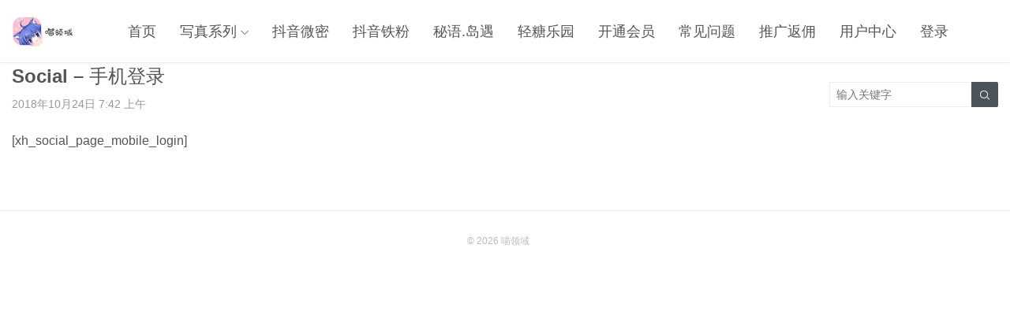

--- FILE ---
content_type: text/html; charset=UTF-8
request_url: https://amlyu.com/mobile-verify/?uid=0&notice_str=6169988462&hash=da769decce8ccf32ca59a6fd33356924
body_size: 9605
content:
<!DOCTYPE HTML>
<html>
<head>
<meta charset="UTF-8">
<meta http-equiv="X-UA-Compatible" content="IE=edge">
<meta name="viewport" content="width=device-width, initial-scale=1.0, user-scalable=0, minimum-scale=1.0, maximum-scale=1.0">
<meta name="apple-mobile-web-app-capable" content="yes">
<meta name="apple-mobile-web-app-status-bar-style" content="black">
<meta http-equiv="cache-control" content="no-siteapp">
<title>Social &#8211; 手机登录-喵领域</title>
<meta name='robots' content='max-image-preview:large' />
<link rel='dns-prefetch' href='//amlyu.com' />
<link rel='dns-prefetch' href='//apps.bdimg.com' />
<link rel='stylesheet' id='wp-block-library-css' href='https://amlyu.com/wp-includes/css/dist/block-library/style.min.css?ver=6.5.7' type='text/css' media='all' />
<style id='classic-theme-styles-inline-css' type='text/css'>
/*! This file is auto-generated */
.wp-block-button__link{color:#fff;background-color:#32373c;border-radius:9999px;box-shadow:none;text-decoration:none;padding:calc(.667em + 2px) calc(1.333em + 2px);font-size:1.125em}.wp-block-file__button{background:#32373c;color:#fff;text-decoration:none}
</style>
<style id='global-styles-inline-css' type='text/css'>
body{--wp--preset--color--black: #000000;--wp--preset--color--cyan-bluish-gray: #abb8c3;--wp--preset--color--white: #ffffff;--wp--preset--color--pale-pink: #f78da7;--wp--preset--color--vivid-red: #cf2e2e;--wp--preset--color--luminous-vivid-orange: #ff6900;--wp--preset--color--luminous-vivid-amber: #fcb900;--wp--preset--color--light-green-cyan: #7bdcb5;--wp--preset--color--vivid-green-cyan: #00d084;--wp--preset--color--pale-cyan-blue: #8ed1fc;--wp--preset--color--vivid-cyan-blue: #0693e3;--wp--preset--color--vivid-purple: #9b51e0;--wp--preset--gradient--vivid-cyan-blue-to-vivid-purple: linear-gradient(135deg,rgba(6,147,227,1) 0%,rgb(155,81,224) 100%);--wp--preset--gradient--light-green-cyan-to-vivid-green-cyan: linear-gradient(135deg,rgb(122,220,180) 0%,rgb(0,208,130) 100%);--wp--preset--gradient--luminous-vivid-amber-to-luminous-vivid-orange: linear-gradient(135deg,rgba(252,185,0,1) 0%,rgba(255,105,0,1) 100%);--wp--preset--gradient--luminous-vivid-orange-to-vivid-red: linear-gradient(135deg,rgba(255,105,0,1) 0%,rgb(207,46,46) 100%);--wp--preset--gradient--very-light-gray-to-cyan-bluish-gray: linear-gradient(135deg,rgb(238,238,238) 0%,rgb(169,184,195) 100%);--wp--preset--gradient--cool-to-warm-spectrum: linear-gradient(135deg,rgb(74,234,220) 0%,rgb(151,120,209) 20%,rgb(207,42,186) 40%,rgb(238,44,130) 60%,rgb(251,105,98) 80%,rgb(254,248,76) 100%);--wp--preset--gradient--blush-light-purple: linear-gradient(135deg,rgb(255,206,236) 0%,rgb(152,150,240) 100%);--wp--preset--gradient--blush-bordeaux: linear-gradient(135deg,rgb(254,205,165) 0%,rgb(254,45,45) 50%,rgb(107,0,62) 100%);--wp--preset--gradient--luminous-dusk: linear-gradient(135deg,rgb(255,203,112) 0%,rgb(199,81,192) 50%,rgb(65,88,208) 100%);--wp--preset--gradient--pale-ocean: linear-gradient(135deg,rgb(255,245,203) 0%,rgb(182,227,212) 50%,rgb(51,167,181) 100%);--wp--preset--gradient--electric-grass: linear-gradient(135deg,rgb(202,248,128) 0%,rgb(113,206,126) 100%);--wp--preset--gradient--midnight: linear-gradient(135deg,rgb(2,3,129) 0%,rgb(40,116,252) 100%);--wp--preset--font-size--small: 13px;--wp--preset--font-size--medium: 20px;--wp--preset--font-size--large: 36px;--wp--preset--font-size--x-large: 42px;--wp--preset--spacing--20: 0.44rem;--wp--preset--spacing--30: 0.67rem;--wp--preset--spacing--40: 1rem;--wp--preset--spacing--50: 1.5rem;--wp--preset--spacing--60: 2.25rem;--wp--preset--spacing--70: 3.38rem;--wp--preset--spacing--80: 5.06rem;--wp--preset--shadow--natural: 6px 6px 9px rgba(0, 0, 0, 0.2);--wp--preset--shadow--deep: 12px 12px 50px rgba(0, 0, 0, 0.4);--wp--preset--shadow--sharp: 6px 6px 0px rgba(0, 0, 0, 0.2);--wp--preset--shadow--outlined: 6px 6px 0px -3px rgba(255, 255, 255, 1), 6px 6px rgba(0, 0, 0, 1);--wp--preset--shadow--crisp: 6px 6px 0px rgba(0, 0, 0, 1);}:where(.is-layout-flex){gap: 0.5em;}:where(.is-layout-grid){gap: 0.5em;}body .is-layout-flex{display: flex;}body .is-layout-flex{flex-wrap: wrap;align-items: center;}body .is-layout-flex > *{margin: 0;}body .is-layout-grid{display: grid;}body .is-layout-grid > *{margin: 0;}:where(.wp-block-columns.is-layout-flex){gap: 2em;}:where(.wp-block-columns.is-layout-grid){gap: 2em;}:where(.wp-block-post-template.is-layout-flex){gap: 1.25em;}:where(.wp-block-post-template.is-layout-grid){gap: 1.25em;}.has-black-color{color: var(--wp--preset--color--black) !important;}.has-cyan-bluish-gray-color{color: var(--wp--preset--color--cyan-bluish-gray) !important;}.has-white-color{color: var(--wp--preset--color--white) !important;}.has-pale-pink-color{color: var(--wp--preset--color--pale-pink) !important;}.has-vivid-red-color{color: var(--wp--preset--color--vivid-red) !important;}.has-luminous-vivid-orange-color{color: var(--wp--preset--color--luminous-vivid-orange) !important;}.has-luminous-vivid-amber-color{color: var(--wp--preset--color--luminous-vivid-amber) !important;}.has-light-green-cyan-color{color: var(--wp--preset--color--light-green-cyan) !important;}.has-vivid-green-cyan-color{color: var(--wp--preset--color--vivid-green-cyan) !important;}.has-pale-cyan-blue-color{color: var(--wp--preset--color--pale-cyan-blue) !important;}.has-vivid-cyan-blue-color{color: var(--wp--preset--color--vivid-cyan-blue) !important;}.has-vivid-purple-color{color: var(--wp--preset--color--vivid-purple) !important;}.has-black-background-color{background-color: var(--wp--preset--color--black) !important;}.has-cyan-bluish-gray-background-color{background-color: var(--wp--preset--color--cyan-bluish-gray) !important;}.has-white-background-color{background-color: var(--wp--preset--color--white) !important;}.has-pale-pink-background-color{background-color: var(--wp--preset--color--pale-pink) !important;}.has-vivid-red-background-color{background-color: var(--wp--preset--color--vivid-red) !important;}.has-luminous-vivid-orange-background-color{background-color: var(--wp--preset--color--luminous-vivid-orange) !important;}.has-luminous-vivid-amber-background-color{background-color: var(--wp--preset--color--luminous-vivid-amber) !important;}.has-light-green-cyan-background-color{background-color: var(--wp--preset--color--light-green-cyan) !important;}.has-vivid-green-cyan-background-color{background-color: var(--wp--preset--color--vivid-green-cyan) !important;}.has-pale-cyan-blue-background-color{background-color: var(--wp--preset--color--pale-cyan-blue) !important;}.has-vivid-cyan-blue-background-color{background-color: var(--wp--preset--color--vivid-cyan-blue) !important;}.has-vivid-purple-background-color{background-color: var(--wp--preset--color--vivid-purple) !important;}.has-black-border-color{border-color: var(--wp--preset--color--black) !important;}.has-cyan-bluish-gray-border-color{border-color: var(--wp--preset--color--cyan-bluish-gray) !important;}.has-white-border-color{border-color: var(--wp--preset--color--white) !important;}.has-pale-pink-border-color{border-color: var(--wp--preset--color--pale-pink) !important;}.has-vivid-red-border-color{border-color: var(--wp--preset--color--vivid-red) !important;}.has-luminous-vivid-orange-border-color{border-color: var(--wp--preset--color--luminous-vivid-orange) !important;}.has-luminous-vivid-amber-border-color{border-color: var(--wp--preset--color--luminous-vivid-amber) !important;}.has-light-green-cyan-border-color{border-color: var(--wp--preset--color--light-green-cyan) !important;}.has-vivid-green-cyan-border-color{border-color: var(--wp--preset--color--vivid-green-cyan) !important;}.has-pale-cyan-blue-border-color{border-color: var(--wp--preset--color--pale-cyan-blue) !important;}.has-vivid-cyan-blue-border-color{border-color: var(--wp--preset--color--vivid-cyan-blue) !important;}.has-vivid-purple-border-color{border-color: var(--wp--preset--color--vivid-purple) !important;}.has-vivid-cyan-blue-to-vivid-purple-gradient-background{background: var(--wp--preset--gradient--vivid-cyan-blue-to-vivid-purple) !important;}.has-light-green-cyan-to-vivid-green-cyan-gradient-background{background: var(--wp--preset--gradient--light-green-cyan-to-vivid-green-cyan) !important;}.has-luminous-vivid-amber-to-luminous-vivid-orange-gradient-background{background: var(--wp--preset--gradient--luminous-vivid-amber-to-luminous-vivid-orange) !important;}.has-luminous-vivid-orange-to-vivid-red-gradient-background{background: var(--wp--preset--gradient--luminous-vivid-orange-to-vivid-red) !important;}.has-very-light-gray-to-cyan-bluish-gray-gradient-background{background: var(--wp--preset--gradient--very-light-gray-to-cyan-bluish-gray) !important;}.has-cool-to-warm-spectrum-gradient-background{background: var(--wp--preset--gradient--cool-to-warm-spectrum) !important;}.has-blush-light-purple-gradient-background{background: var(--wp--preset--gradient--blush-light-purple) !important;}.has-blush-bordeaux-gradient-background{background: var(--wp--preset--gradient--blush-bordeaux) !important;}.has-luminous-dusk-gradient-background{background: var(--wp--preset--gradient--luminous-dusk) !important;}.has-pale-ocean-gradient-background{background: var(--wp--preset--gradient--pale-ocean) !important;}.has-electric-grass-gradient-background{background: var(--wp--preset--gradient--electric-grass) !important;}.has-midnight-gradient-background{background: var(--wp--preset--gradient--midnight) !important;}.has-small-font-size{font-size: var(--wp--preset--font-size--small) !important;}.has-medium-font-size{font-size: var(--wp--preset--font-size--medium) !important;}.has-large-font-size{font-size: var(--wp--preset--font-size--large) !important;}.has-x-large-font-size{font-size: var(--wp--preset--font-size--x-large) !important;}
.wp-block-navigation a:where(:not(.wp-element-button)){color: inherit;}
:where(.wp-block-post-template.is-layout-flex){gap: 1.25em;}:where(.wp-block-post-template.is-layout-grid){gap: 1.25em;}
:where(.wp-block-columns.is-layout-flex){gap: 2em;}:where(.wp-block-columns.is-layout-grid){gap: 2em;}
.wp-block-pullquote{font-size: 1.5em;line-height: 1.6;}
</style>
<link rel='stylesheet' id='main-css' href='https://amlyu.com/wp-content/themes/tob/style.css?ver=0.9' type='text/css' media='all' />
<link rel='stylesheet' id='wshop-css' href='https://amlyu.com/wp-content/plugins/wechat-shop/assets/css/wshop.css?ver=1.1.0' type='text/css' media='all' />
<link rel='stylesheet' id='xhweb-css' href='https://amlyu.com/wp-content/plugins/wechat-shop/assets/css/xunhuweb-plugins-base.css?ver=1.1.0' type='text/css' media='all' />
<link rel='stylesheet' id='xhweb-wshop-css' href='https://amlyu.com/wp-content/plugins/wechat-shop/assets/css/wechat-shop.css?ver=1.1.0' type='text/css' media='all' />
<link rel='stylesheet' id='uc.style-css' href='https://amlyu.com/wp-content/plugins/usercenter/assets/css/style.css?ver=1.0.5' type='text/css' media='all' />
<link rel='stylesheet' id='uc.responsive-css' href='https://amlyu.com/wp-content/plugins/usercenter/assets/css/responsive.css?ver=1.0.5' type='text/css' media='all' />
<link rel='stylesheet' id='toastr-css' href='https://amlyu.com/wp-content/plugins/usercenter/assets/toastr/toastr.css?ver=1.0.5' type='text/css' media='all' />
<link rel='stylesheet' id='jquery-loading-css' href='https://amlyu.com/wp-content/plugins/usercenter/assets/css/jquery.loading.min.css?ver=1.0.5' type='text/css' media='all' />
<link rel='stylesheet' id='wsocial-css' href='https://amlyu.com/wp-content/plugins/wechat-social-login/assets/css/social.css?ver=1.3.0' type='text/css' media='all' />
<script type="text/javascript" src="//apps.bdimg.com/libs/jquery/2.0.0/jquery.min.js?ver=0.9" id="jquery-js"></script>
<script type="text/javascript" src="https://amlyu.com/wp-content/plugins/usercenter/assets/toastr/toastr.js?ver=1.0.5" id="toastr-js"></script>
<link rel="canonical" href="https://amlyu.com/mobile-verify/" />
<link rel='shortlink' href='https://amlyu.com/?p=4715' />
<style>a:hover{color:#384047}.cat-menus .container>ul>li.current-cat.catitem-parent>a::before,.cat-menus .container>ul>li.catitem-parent>a:hover::before,.cat-menus .container>ul>li.current-cat-parent>a::before, .cat-menus .container>ul>li.current-cat-ancestor>a::before{border-top-color:#384047}.cat-menus .container>ul>li.current-cat>a,.cat-menus .container>ul>li.current-cat-parent>a, .cat-menus .container>ul>li.current-cat-ancestor>a,.cat-menus .children .current-cat a{color:#384047}.sitenav > ul > li.menu-item-has-children:hover > a::before{border-top-color:#384047}.sitenav ul li:hover > a,.sitenav ul li.active a:hover,.sitenav ul li a:hover{color:#384047}.sitenav ul li.current-menu-item>a, .sitenav ul li.current-menu-parent>a, .sitenav ul li.current-category-ancestor>a{color:#384047;border-bottom-color:#384047}.searchform .sinput:focus{border-color:#384047}.searchform .sbtn{background-color:#384047}.post-like.actived{color:#384047}.excerpt time.hot{color:#384047}.excerpt-combine footer time.hot{background-color:#384047}.pagination ul li.next-page a{background-color:#384047}.ias_trigger a{background-color:#384047}.article-content h2{border-left:7px solid #384047}.article-actions .action-like{background-color:#384047}.article-tags a:hover{background-color:#384047}.image-navigation a{background-color:#384047}.tagslist li .name:hover{background-color:#384047}.comt-submit{background:#384047;border-color:#384047}@media (max-width:768px){.sitenav ul li.current-menu-item > a{background-color:#384047}.sitenav ul li.current-menu-parent > a{color:#384047}.sitenav ul li.current-menu-item>a{color:#fff;}}@media (max-width:544px){.excerpt-combine h2 a:hover{color:#384047}.excerpt-combine footer time.hot{color:#384047}}</style>
<meta name="description" content="[xh_social_page_mobile_login]">
<!--[if lt IE 9]><script src="https://amlyu.com/wp-content/themes/tob/js/html5.js"></script><![endif]-->
</head>
<body class="page-template page-template-account page-template-mobile page-template-login page-template-accountmobilelogin-php page page-id-4715 list-thumb-hover-action nav-fixed-top">
<header class="header">
	<div class="container">
		<div class="logo"><a href="https://amlyu.com" title="喵领域-高质量小姐姐写真网"><img src="https://jiumeng9.com/1a30804f0ba6395.png"><span>喵领域</span></a></div>		<div class="sitenav">
			<ul><li id="menu-item-12527" class="menu-item menu-item-type-custom menu-item-object-custom menu-item-home menu-item-12527"><a href="https://amlyu.com/">首页</a></li>
<li id="menu-item-16149" class="menu-item menu-item-type-taxonomy menu-item-object-category menu-item-has-children menu-item-16149"><a href="https://amlyu.com/category/mengtianxilie/">写真系列</a>
<ul class="sub-menu">
	<li id="menu-item-16295" class="menu-item menu-item-type-taxonomy menu-item-object-category menu-item-16295"><a href="https://amlyu.com/category/mengtianxilie/senluocaituan/">森萝财团</a></li>
	<li id="menu-item-16294" class="menu-item menu-item-type-taxonomy menu-item-object-category menu-item-16294"><a href="https://amlyu.com/category/mengtianxilie/jkfun/">JKFUN</a></li>
	<li id="menu-item-16297" class="menu-item menu-item-type-taxonomy menu-item-object-category menu-item-16297"><a href="https://amlyu.com/category/mengtianxilie/jinjiqihua/">紧急企划</a></li>
	<li id="menu-item-12517" class="menu-item menu-item-type-taxonomy menu-item-object-category menu-item-12517"><a href="https://amlyu.com/category/sixiang/">丝享系列</a></li>
	<li id="menu-item-12522" class="menu-item menu-item-type-taxonomy menu-item-object-category menu-item-12522"><a href="https://amlyu.com/category/fengqingyinhua/">映画系列</a></li>
	<li id="menu-item-15189" class="menu-item menu-item-type-taxonomy menu-item-object-category menu-item-15189"><a href="https://amlyu.com/category/wanghongji/">网红系列</a></li>
</ul>
</li>
<li id="menu-item-17600" class="menu-item menu-item-type-taxonomy menu-item-object-category menu-item-17600"><a href="https://amlyu.com/category/weimiquan/">抖音微密</a></li>
<li id="menu-item-117662" class="menu-item menu-item-type-taxonomy menu-item-object-category menu-item-117662"><a href="https://amlyu.com/category/tiefenkongjian/">抖音铁粉</a></li>
<li id="menu-item-161725" class="menu-item menu-item-type-taxonomy menu-item-object-category menu-item-161725"><a href="https://amlyu.com/category/miyukongjian/">秘语.岛遇</a></li>
<li id="menu-item-177714" class="menu-item menu-item-type-taxonomy menu-item-object-category menu-item-177714"><a href="https://amlyu.com/category/%e8%bd%bb%e7%b3%96%e4%b9%90%e5%9b%ad/">轻糖乐园</a></li>
<li id="menu-item-2297" class="menu-item menu-item-type-post_type menu-item-object-page menu-item-2297"><a href="https://amlyu.com/membership-checkout/">开通会员</a></li>
<li id="menu-item-21723" class="menu-item menu-item-type-post_type menu-item-object-page menu-item-21723"><a href="https://amlyu.com/%e5%b8%b8%e8%a7%81%e9%97%ae%e9%a2%98/">常见问题</a></li>
<li id="menu-item-39393" class="menu-item menu-item-type-post_type menu-item-object-page menu-item-39393"><a href="https://amlyu.com/%e6%8e%a8%e5%b9%bf%e8%bf%94%e4%bd%a3-4/">推广返佣</a></li>
<li id="menu-item-4936" class="menu-item menu-item-type-post_type menu-item-object-page menu-item-4936"><a href="https://amlyu.com/usercenter/">用户中心</a></li>
<li id="menu-item-6266" class="menu-item menu-item-type-post_type menu-item-object-page menu-item-6266"><a href="https://amlyu.com/login/">登录</a></li>
</ul>
		</div>
		<span class="sitenav-on"><i class="fa">&#xe605;</i></span>
		<span class="sitenav-mask"></span>
				<div class="accounts"></div>					<span class="searchstart-on"><i class="fa">&#xe600;</i></span>
			<span class="searchstart-off"><i class="fa">&#xe606;</i></span>
			<form method="get" class="searchform" action="https://amlyu.com/" >
				<button tabindex="3" class="sbtn" type="submit"><i class="fa">&#xe600;</i></button><input tabindex="2" class="sinput" name="s" type="text" placeholder="输入关键字" value="">
			</form>
			</div>
</header>
	
	<section class="container">
	    <div class="content-wrap">
	    	<div class="content">
	    		
	    		<header class="article-header">
	    			<h1 class="article-title">Social &#8211; 手机登录</h1>
	    			<div class="article-meta">
	    				<span class="item item-1">2018年10月24日 7:42 上午</span>
	    				<span class="item item-5"></span>
	    			</div>
	    		</header>

	            
	    		<article class="article-content">
	    			<p>[xh_social_page_mobile_login]</p>
	    		</article>

	    		
	    		
	             
	            
	            
	            
	    	</div>
	    </div>
		<div class="sidebar">
</div>	</section>


<footer class="footer">
		    &copy; 2026 <a href="https://amlyu.com">喵领域</a> &nbsp; 
            <script>
var _hmt = _hmt || [];
(function() {
  var hm = document.createElement("script");
  hm.src = "https://hm.baidu.com/hm.js?a7203918cb9707cdc74a131334f81c75";
  var s = document.getElementsByTagName("script")[0]; 
  s.parentNode.insertBefore(hm, s);
})();
</script>

</footer>

 

<script>
		window.TBUI = {
		uri             : 'https://amlyu.com/wp-content/themes/tob',
		ajaxpager       : '0',
		pagenum         : '40',
		shareimage      : '',
		shareimagethumb : '1',
		fullgallery     : '1',
		fullimage       : '1'
	}
</script>
<script type="text/javascript" src="https://amlyu.com/wp-content/themes/tob/js/main.js?ver=0.9" id="main-js"></script>
<script type="text/javascript" id="wshop-js-extra">
/* <![CDATA[ */
var wshop_jsapi_params = {"ajax_url":"https:\/\/amlyu.com\/wp-admin\/admin-ajax.php","ajax_url_pay":"https:\/\/amlyu.com\/wp-admin\/admin-ajax.php?action=wshop_checkout_v2&tab=pay&wshop_checkout_v2=3c1bdea95c&notice_str=1838796198&hash=637a0e1123b7c8f1e626512891ed7e3c","wp_login_url":"https:\/\/amlyu.com\/login\/?redirect_to=%23location%23","payment_methods":[{"id":"alipay","title":"\u652f\u4ed8\u5b9d","icon":"https:\/\/amlyu.com\/wp-content\/plugins\/wechat-shop\/assets\/image\/alipay.png"},{"id":"paypal","title":"Paypal","icon":"https:\/\/amlyu.com\/wp-content\/wechat-shop\/add-ons\/paypal\/assets\/images\/paypal.png"}],"msg_no_payment_method":"\u672a\u627e\u5230\u652f\u4ed8\u7f51\u5173\uff01","msg_err_500":"\u7cfb\u7edf\u9519\u8bef\uff0c\u8bf7\u7a0d\u5019\u91cd\u8bd5\uff01","msg_processing":"\u5904\u7406\u4e2d...","msg_add_to_cart_successfully":"\u4fdd\u5b58\u6210\u529f!","js_on_error":"alert"};
/* ]]> */
</script>
<script type="text/javascript" src="https://amlyu.com/wp-content/plugins/wechat-shop/assets/js/wshop.js?ver=1.1.0" id="wshop-js"></script>
<script type="text/javascript" src="https://amlyu.com/wp-content/plugins/wechat-shop/assets/jquery-blockui/jquery.blockUI.min.js?ver=2.70" id="jquery-blockui-js"></script>
<script type="text/javascript" src="https://amlyu.com/wp-content/plugins/wechat-shop/assets/js/xunhu-plugins-custom.js?ver=1.1.0" id="xhweb-plugins-custom.js-js"></script>
<script type="text/javascript" src="https://amlyu.com/wp-content/plugins/usercenter/assets/js/jquery-loading.min.js?ver=1.0.5" id="jquery-loading-js"></script>
<div class="wshop-pay-button" id="wshop-modal-membership" style="display:none;">
    	<div class="cover"></div>
        <div class="xh-buy-vip">
         	<a href="javascript:void(0);" class="vip-close" ><img src="https://amlyu.com/wp-content/plugins/wechat-shop/assets/image/v2.ui2.close2.png" alt="close"></a>
            <div class="topbar">
            	<b>会员购买</b> 
            	<span class="xh-pull-right">你还没有登录，请先<a href="https://amlyu.com/login/?redirect_to=https%3A%2F%2Famlyu.com%2Fmobile-verify%2F%3Fuid%3D0%26notice_str%3D6169988462%26hash%3Dda769decce8ccf32ca59a6fd33356924" >登录</a></span>   	   
            </div>
            <div class="xh-form clearfix"> 
	<label>请选择会员类型</label>
     	<ul class="xh-vip clearfix">
     		     		         <li>
         		         <a href="javascript:void(0);" class="wshop-membership-3d2f0b1a4fe770d41e4af5496fc5cbc90 active" data-id="25">
             		                      		           <span class="price">88</span> 
             		           <span class="title">永久会员</span>
             		                  		         </a> 
     		         </li>
     		              		         <li>
         		         <a href="javascript:void(0);" class="wshop-membership-3d2f0b1a4fe770d41e4af5496fc5cbc90 " data-id="17133">
             		                      		           <span class="price">65</span> 
             		           <span class="title">一年会员</span>
             		                  		         </a> 
     		         </li>
     		              		
     	</ul>
     	<script type="text/javascript">
			(function($){
				$('.wshop-membership-3d2f0b1a4fe770d41e4af5496fc5cbc90').click(function(){
					$('.wshop-membership-3d2f0b1a4fe770d41e4af5496fc5cbc90.active').removeClass('active');
					$(this).addClass('active');

					$(document).trigger('wshop_3d2f0b1a4fe770d41e4af5496fc5cbc90_on_amount_change');
				});

				$(document).bind('wshop_form_3d2f0b1a4fe770d41e4af5496fc5cbc90_submit',function(e,data){
					data.post_id = $('.wshop-membership-3d2f0b1a4fe770d41e4af5496fc5cbc90.active').attr('data-id');
				});
			})(jQuery);
     	</script>
        <div class="block20"></div>       
        <div class="paymentbar clearfix">
            <a href="#section-payment-3d2f0b1a4fe770d41e4af5496fc5cbc90" class="wshop-sections-3d2f0b1a4fe770d41e4af5496fc5cbc90 active" data-id="pay">在线支付</a>
            <a href="#section-code-3d2f0b1a4fe770d41e4af5496fc5cbc90" class="wshop-sections-3d2f0b1a4fe770d41e4af5496fc5cbc90" data-id="code">激活码</a>
        </div>
        <div class="box" id="section-payment-3d2f0b1a4fe770d41e4af5496fc5cbc90">
        	<p class="clearfix paylist">
        		<label><input type="radio" checked name="payment_method-3d2f0b1a4fe770d41e4af5496fc5cbc90" value="alipay" class="payment-method-3d2f0b1a4fe770d41e4af5496fc5cbc90"/><img src="https://amlyu.com/wp-content/plugins/wechat-shop/assets/image/alipay-l.png" style="vertical-align:middle;" alt="支付宝"></label><label><input type="radio"  name="payment_method-3d2f0b1a4fe770d41e4af5496fc5cbc90" value="paypal" class="payment-method-3d2f0b1a4fe770d41e4af5496fc5cbc90"/><img src="https://amlyu.com/wp-content/wechat-shop/add-ons/paypal/assets/images/paypal-l.png" style="vertical-align:middle;" alt="Paypal"></label>                <script type="text/javascript">
                	(function($){
                		$(document).bind('wshop_form_3d2f0b1a4fe770d41e4af5496fc5cbc90_submit',function(e,data){
    						data.payment_method = $('.payment-method-3d2f0b1a4fe770d41e4af5496fc5cbc90:checked').val();
                    	});
                	})(jQuery);
                </script>
            </p>
        </div>
        
        <div class="box" style="display: none;" id="section-code-3d2f0b1a4fe770d41e4af5496fc5cbc90">
            
            <div class="xh-form-group">
            	<label>输入激活码:</label>
                <input type="text" class="form-control" id="wshop-code-3d2f0b1a4fe770d41e4af5496fc5cbc90" value="" />
            </div>
            <script type="text/javascript">
            	(function($){
            		$(document).bind('wshop_form_3d2f0b1a4fe770d41e4af5496fc5cbc90_submit',function(e,data){
    					data.code = $.trim($('#wshop-code-3d2f0b1a4fe770d41e4af5496fc5cbc90').val());
                	});
            	})(jQuery);
            </script>
        </div>  	
		<script type="text/javascript">
			(function($){
				$('.wshop-sections-3d2f0b1a4fe770d41e4af5496fc5cbc90').click(function(event){
					$($('.wshop-sections-3d2f0b1a4fe770d41e4af5496fc5cbc90.active').removeClass('active').attr('href')).hide();;
					$($(this).addClass('active').attr('href')).show();
					event.preventDefault();
					return false;
				});

				$(document).bind('wshop_form_3d2f0b1a4fe770d41e4af5496fc5cbc90_submit',function(e,data){
					data.scope = $('.wshop-sections-3d2f0b1a4fe770d41e4af5496fc5cbc90.active').attr('data-id');
            	});
			})(jQuery);
		</script>
          
        <div class="block20"></div>
        
        <div class="xh-form-group">
        	 <script type="text/javascript">
 	(function($){
    	$(document).bind('wshop_form_3d2f0b1a4fe770d41e4af5496fc5cbc90_submit',function(e,settings){
    		 settings.ajax.url = 'https://amlyu.com/wp-admin/admin-ajax.php?action=wshop_checkout_v2&tab=membership&section=membership&wshop_checkout_v2=3c1bdea95c&notice_str=3978161898&hash=a61cdb763e6527ca912e89c2fb39281e';
    		 settings.location='https://amlyu.com/mobile-verify/?uid=0&amp;notice_str=6169988462&amp;hash=da769decce8ccf32ca59a6fd33356924';
    	});
	 })(jQuery);
 </script>
<a id="btn-pay-button-3d2f0b1a4fe770d41e4af5496fc5cbc90" onclick="window.wshop_jsapi.shopping('3d2f0b1a4fe770d41e4af5496fc5cbc90');" href="javascript:void(0);" class="xunhu-btn xunhu-btn-green xunhu-btn-block xunhu-btn-lg xh-btn xh-btn-danger xh-btn-block xh-btn-membership" style="">立即支付</a><script type="text/javascript">
	jQuery(function($){
		window.wshop_view_3d2f0b1a4fe770d41e4af5496fc5cbc90={
			total_amount:0,
			extra_amount:[],
			
			symbol:'&yen;',	

			init:function(){
				
				$(document).bind('wshop_3d2f0b1a4fe770d41e4af5496fc5cbc90_on_amount_change',function(e){
					var view =window.wshop_view_3d2f0b1a4fe770d41e4af5496fc5cbc90;
					$(document).trigger('wshop_3d2f0b1a4fe770d41e4af5496fc5cbc90_display_amount',view);
	    		});
	    		
				$(document).bind('wshop_3d2f0b1a4fe770d41e4af5496fc5cbc90_display_amount',function(e,view){
					
					view.total_amount=0;
					$(document).trigger('wshop_3d2f0b1a4fe770d41e4af5496fc5cbc90_init_amount_before',view);
					var extra_amount_pre =view.extra_amount;
					
					view.extra_amount=[];
					$(document).trigger('wshop_3d2f0b1a4fe770d41e4af5496fc5cbc90_init_amount',view);
					
					var extra_amount=0;
					for(var i=0;i<view.extra_amount.length;i++){
						var amount0 =view.extra_amount[i];
						extra_amount+=amount0.amount;
					}

					view.total_amount = view.total_amount+extra_amount;

					for(var i=0;i<extra_amount_pre.length;i++){
						view.extra_amount.push(extra_amount_pre[i]);
					}
					
					$(document).trigger('wshop_3d2f0b1a4fe770d41e4af5496fc5cbc90_init_amount_after',view);
					
					$(document).trigger('wshop_3d2f0b1a4fe770d41e4af5496fc5cbc90_show_amount',view);
	    		});
			}
		}
		window.wshop_view_3d2f0b1a4fe770d41e4af5496fc5cbc90.init();
		$(document).trigger('wshop_3d2f0b1a4fe770d41e4af5496fc5cbc90_on_amount_change');
	});
</script>        </div>
</div>        </div>
    </div>
    
    <script type="text/javascript">
    	(function($){
    		$('.wshop-pay-button .xh-buy-vip .vip-close,#wshop-modal-membership .cover').click(function(){
    			$('#wshop-modal-membership').hide();
    		});
    		if(!window.__modal_membership_resize){
    			window.__modal_membership_resize=function(){
    				var $ul =$('#wshop-modal-membership .xh-buy-vip');
    				var width = window.innerWidth,height = window.innerHeight;
    				if (typeof width != 'number') { 
    				    if (document.compatMode == 'CSS1Compat') {
    				        width = document.documentElement.clientWidth;
    				        height = document.documentElement.clientHeight;
    				    } else {
    				        width = document.body.clientWidth;
    				        height = document.body.clientHeight; 
    				    }
    				}
    				$ul.css({
						top:((height - $ul.height()) / 2) + "px",
						left:((width - $ul.width()) / 2) + "px"
					});
    			};
    		}
    		$(window).resize(function(){
    			window.__modal_membership_resize();
    		});
    	})(jQuery);
    </script><div class="wshop-pay-button" id="wshop-modal-payment-gateways"  style="display:none;">
	<div class="cover"></div>
	<div class="xh-button-box">
		<div class="close"></div>
		<div class="loading"></div>
		<div class="xh-item" data-id="alipay" style=""><i style="background: url(https://amlyu.com/wp-content/plugins/wechat-shop/assets/image/alipay.png) center no-repeat;"></i><span>支付宝</span></div><div class="xh-item" data-id="paypal" style="border-bottom:0;"><i style="background: url(https://amlyu.com/wp-content/wechat-shop/add-ons/paypal/assets/images/paypal.png) center no-repeat;"></i><span>Paypal</span></div>	</div>
</div>

<div class="wshop-pay-button" id="wshop-modal-payment-gateways-1" style="display:none;">
	<div class="cover"></div>
    <div class="mod-ct">
        <div class="amount" id="wshop-modal-payment-gateways-1-amount"></div>
        <div class="qr-image" align="center">
        	<img style="width:220px;height:220px" src="" id="wshop-modal-payment-gateways-1-qrcode" />
        </div>
        <div class="tip">
            <div class="tip-text">
            <div style="display:none;" id="shop-modal-payment-gateways-payment-method-pre">   请使用  <i class="icon alipay"></i>支付宝                     扫码支付</div>
                <div class="channel center" id="shop-modal-payment-gateways-payment-method">
                     
                </div>
            </div>
        </div>
        <a class="xh-close" href="javascript:void(0);"></a>
    </div>
</div><script type="text/javascript">if(jQuery){jQuery(function($){$.ajax({url: 'https://amlyu.com/wp-admin/admin-ajax.php?action=xunhuweb_cron',type: 'post',timeout: 60 * 1000,async: true,cache: false});});}</script><div id="wsocial-dialog-login" style="display:none;position: fixed;z-index: 999;">
	<div class="xh-cover"></div>
	<div class="xh-regbox xh-window">
		<div class="xh-title">登录</div>
<form class="xh-form">
	<div class="commonloginacf20d24ab1b2a393ba3fc6b18f264a30 fields-error"></div>
                <div class="xh-form-group">
            <label class="required">用户名/邮箱/手机</label>
            <input type="text" id="loginacf20d24ab1b2a393ba3fc6b18f264a30_login_name" name="login_name" value="" placeholder="请输入用户名，邮箱或手机" class="form-control " style=""   />
                    </div>
              <script type="text/javascript">
      	(function($){
			$(document).bind('on_form_loginacf20d24ab1b2a393ba3fc6b18f264a30_submit',function(e,m){
				m.login_name=$('#loginacf20d24ab1b2a393ba3fc6b18f264a30_login_name').val();
			});

		})(jQuery);
		</script>
              <div class="xh-form-group">
            <label class="required">密码</label>
            <input type="password" id="loginacf20d24ab1b2a393ba3fc6b18f264a30_login_password" name="login_password" value="" placeholder="" class="form-control " style=""   />
                    </div>
              <script type="text/javascript">
      	(function($){
			$(document).bind('on_form_loginacf20d24ab1b2a393ba3fc6b18f264a30_submit',function(e,m){
				m.login_password=$('#loginacf20d24ab1b2a393ba3fc6b18f264a30_login_password').val();
			});

		})(jQuery);
		</script>
                  <script src="https://turing.captcha.qcloud.com/TCaptcha.js" type="text/javascript"></script>
            <button style="display:none;" type="button" id="TencentCaptcha" data-appid=""></button>
                    <div class="xh-form-group">
        	<button class="xh-btn xh-btn-default xh-btn-block captcha-qq" type="button" id="loginacf20d24ab1b2a393ba3fc6b18f264a30_captcha-validate"><img src="https://amlyu.com/wp-content/plugins/wechat-social-login/assets/image/login/safe.png" class="captcha-qq-icon"/> 点击完成验证</button>
        </div>
        
        <input type="hidden" name="captcha" id="loginacf20d24ab1b2a393ba3fc6b18f264a30_captcha" />

        <script type="text/javascript">
            (function ($) {
                window.captcha_loginacf20d24ab1b2a393ba3fc6b18f264a30_captcha={
                    _captcha:null,
                    retry:null,
					show:function(){
						window.captcha_loginacf20d24ab1b2a393ba3fc6b18f264a30_captcha._captcha = new TencentCaptcha('192208208', function(res) {
							if(window.captcha_loginacf20d24ab1b2a393ba3fc6b18f264a30_captcha._captcha){
								window.captcha_loginacf20d24ab1b2a393ba3fc6b18f264a30_captcha._captcha.destroy();
								window.captcha_loginacf20d24ab1b2a393ba3fc6b18f264a30_captcha._captcha=null;
							}
							
	                		if(res.ret === 0){
	                            var params={
	                                Ticket:res.ticket,
	                                Randstr:res.randstr
	                            };
	                            $('#loginacf20d24ab1b2a393ba3fc6b18f264a30_captcha-validate').addClass('active').html('<img src="https://amlyu.com/wp-content/plugins/wechat-social-login/assets/image/login/right.png" class="captcha-qq-icon"/> 验证成功');
	                            $('#loginacf20d24ab1b2a393ba3fc6b18f264a30_captcha').val(JSON.stringify(params));
	                            if(window.captcha_loginacf20d24ab1b2a393ba3fc6b18f264a30_captcha.retry){
									var retry = window.captcha_loginacf20d24ab1b2a393ba3fc6b18f264a30_captcha.retry;
									retry();
	                            	window.captcha_loginacf20d24ab1b2a393ba3fc6b18f264a30_captcha.retry=null;
		                        }
	                            return;
	                        }

	                        $('#loginacf20d24ab1b2a393ba3fc6b18f264a30_captcha-validate').removeClass('active');
	                    });
						window.captcha_loginacf20d24ab1b2a393ba3fc6b18f264a30_captcha._captcha.show();
					}
                };
                $('#loginacf20d24ab1b2a393ba3fc6b18f264a30_captcha-validate').click(function(){
                	window.captcha_loginacf20d24ab1b2a393ba3fc6b18f264a30_captcha.show();
                });
                
                $(document).bind('wsocial_action_after',function(e,callback){
                    if(callback.data.errcode==100210){
                    	window.captcha_loginacf20d24ab1b2a393ba3fc6b18f264a30_captcha.retry = callback.retry;
                    	$('#loginacf20d24ab1b2a393ba3fc6b18f264a30_captcha-validate').click();
                    	callback.data.done = true;
                    }
                    
                	$('#loginacf20d24ab1b2a393ba3fc6b18f264a30_captcha-validate').removeClass('active').html('<img src="https://amlyu.com/wp-content/plugins/wechat-social-login/assets/image/login/safe.png" class="captcha-qq-icon"/> 点击完成验证');
                });
            })(jQuery);
        </script>
              <script type="text/javascript">
      	(function($){
			$(document).bind('on_form_loginacf20d24ab1b2a393ba3fc6b18f264a30_submit',function(e,m){
				m.captcha=$('#loginacf20d24ab1b2a393ba3fc6b18f264a30_captcha').val();
			});

		})(jQuery);
		</script>
              <div class="xh-form-group mt10">
            <button type="button" id="btn-login" onclick="window.xh_social_view.login();" class="xh-btn xh-btn-primary xh-btn-block xh-btn-lg">登录</button>
        </div>
    	    	    <div class="xh-form-group xh-mT20">
                <label>快速登录</label>
               <div class="xh-social">
                   <a title="QQ" href="https://amlyu.com/wp-admin/admin-ajax.php?channel_id=social_qq&action=xh_social_channel&tab=login_redirect_to_authorization_uri&xh_social_channel=dd3f0dbacc&notice_str=9817613988&hash=0be8c37c3ae17d34fdbaab4b510b0e17&redirect_to=https%3A%2F%2Famlyu.com%2Fmobile-verify%2F%3Fuid%3D0%26notice_str%3D6169988462%26hash%3Dda769decce8ccf32ca59a6fd33356924" class="xh-social-item xh-qq"></a><a title="微信" href="https://amlyu.com/wp-admin/admin-ajax.php?channel_id=social_wechat&action=xh_social_channel&tab=login_redirect_to_authorization_uri&xh_social_channel=dd3f0dbacc&notice_str=8116988793&hash=2417e38432270dea98ac4eb9b04b0b42&redirect_to=https%3A%2F%2Famlyu.com%2Fmobile-verify%2F%3Fuid%3D0%26notice_str%3D6169988462%26hash%3Dda769decce8ccf32ca59a6fd33356924" class="xh-social-item xh-wechat"></a>               </div>
            </div>
    	    </form>
<script type="text/javascript">
	(function($){
		if(!window.xh_social_view){
			window.xh_social_view={};
		}

		window.xh_social_view.reset=function(){
			$('.xh-alert').empty().css('display','none');
		};

		window.xh_social_view.error=function(msg,parent){
			var s = parent?(parent+'.fields-error'):'.fields-error';
			$(s).html('<div class="xh-alert xh-alert-danger" role="alert">'+msg+'</div>').css('display','block');
		};

		window.xh_social_view.warning=function(msg,parent){
			var s = parent?(parent+'.fields-error'):'.fields-error';
			$(s).html('<div class="xh-alert xh-alert-warning" role="alert">'+msg+'</div>').css('display','block');
		};

		window.xh_social_view.success=function(msg,parent){
			var s = parent?(parent+'.fields-error'):'.fields-error';
			$(s).html('<div class="xh-alert xh-alert-success" role="alert">'+msg+'</div>').css('display','block');
		};
	})(jQuery);
</script><script type="text/javascript">
	(function($){
	   $(document).keypress(function(e) {
		   if(window.__wsocial_enable_entrl_submit){
    			if (e.which == 13){
    			　　window.xh_social_view.login();
    			}
		   }
		});
		
	   window.xh_social_view.login=function(){
		   window.xh_social_view.reset();
			var data={};
			       $(document).trigger('on_form_loginacf20d24ab1b2a393ba3fc6b18f264a30_submit',data);
       
			var validate = {
				data:data,
				success:true,
				message:null
			};
			
			$(document).trigger('wsocial_pre_login',validate);
			if(!validate.success){
				window.xh_social_view.warning(validate.message,'.commonloginacf20d24ab1b2a393ba3fc6b18f264a30');
				return false;
			}

			var callback = {
	            type:'login',
				done:false,
				data:data
    		};
    		$(document).trigger('wsocial_action_before',callback);
			if(callback.done){return;}

			if(window.xh_social_view.loading){
				return;
			}
			window.xh_social_view.loading=true;
			
			$('#btn-login').attr('disabled','disabled').text('加载中...');
			

			jQuery.ajax({
	            url: 'https://amlyu.com/wp-admin/admin-ajax.php?action=xh_social_add_ons_login&tab=login&xh_social_add_ons_login=cfb681a211&notice_str=8789391618&hash=160ff7d9e4a4c6d36e0d4ed33691cfbf',
	            type: 'post',
	            timeout: 60 * 1000,
	            async: true,
	            cache: false,
	            data: data,
	            dataType: 'json',
	            complete: function() {
	            	window.xh_social_view.loading=false;
	            	$('#btn-login').removeAttr('disabled').text('登录');
	            },
	            success: function(m) {
	            	var callback = {
        	            type:'login',
        				done:false,
        				retry:window.xh_social_view.login,
        				data:m
            		};
            		$(document).trigger('wsocial_action_after',callback);
        			if(callback.done){return;}
	        			
	            	if(m.errcode==405||m.errcode==0){
	            		window.xh_social_view.success('登录成功！','.commonloginacf20d24ab1b2a393ba3fc6b18f264a30');   				           

	            		if (window.top&&window.top != window.self) {
		            		var $wp_dialog = jQuery('#wp-auth-check-wrap',window.top.document);
		            		if($wp_dialog.length>0){$wp_dialog.hide();return;}
	            	    }
	            	    
	            		location.href='https://amlyu.com/mobile-verify/?uid=0&notice_str=6169988462&hash=da769decce8ccf32ca59a6fd33356924';
						return;
					}
	            	
	            	window.xh_social_view.error(m.errmsg,'.commonloginacf20d24ab1b2a393ba3fc6b18f264a30');
	            },
	            error:function(e){
	            	window.xh_social_view.error('系统内部错误！','.commonloginacf20d24ab1b2a393ba3fc6b18f264a30');
	            	console.error(e.responseText);
	            }
	         });
		};
	})(jQuery);
</script>         <div class="xh-user-register xh-w">
           <a href="https://amlyu.com/register/">注册</a>|<a href="https://amlyu.com/findpassword/">忘记密码？</a>
        </div>
		<a class="xh-close" href="javascript:void(0);"></a>
	</div>
</div>


<script type="text/javascript">
    (function($){
    	$('#wsocial-dialog-login .xh-close,#wsocial-dialog-login .xh-cover').click(function(){
    		window.__wsocial_enable_entrl_submit=false;
    		$('#wsocial-dialog-login').hide();
    	});
    	window.wsocial_dialog_login_show=function(){
        	$('#wsocial-dialog-login').css('display','block');
    	    window.__wsocial_enable_entrl_submit=true;
			window.__modal_wsocial_login_resize();
			return false;
        };
        $(function(){
			$('.btn-wsocial-login').click(function(event){
				event.stopPropagation(); 
				window.wsocial_dialog_login_show();
				return false;
			});
        });
        window.__modal_wsocial_login_resize=function(){
			var $ul =$('#wsocial-dialog-login');
			var width = window.innerWidth,height = window.innerHeight;
			if (typeof width != 'number') { 
			    if (document.compatMode == 'CSS1Compat') {
			        width = document.documentElement.clientWidth;
			        height = document.documentElement.clientHeight;
			    } else {
			        width = document.body.clientWidth;
			        height = document.body.clientHeight; 
			    }
			}
			$ul.css({
				top:((height - $ul.height()) / 2) + "px",
				left:((width - $ul.width()) / 2) + "px"
			});
		};
    	$(window).resize(function(){
    		window.__modal_wsocial_login_resize();
    	});
    })(jQuery);
</script></body>
</html>